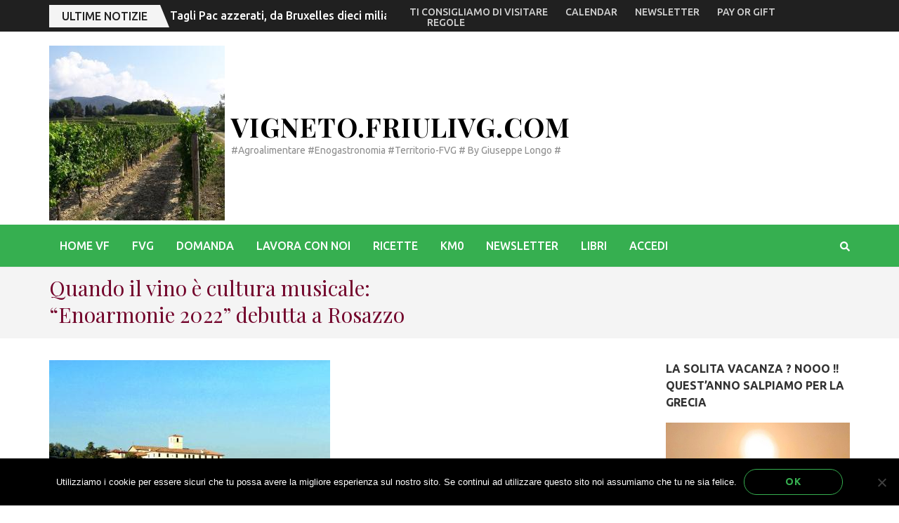

--- FILE ---
content_type: text/javascript
request_url: https://vigneto.friulivg.com/wp-content/themes/metro-magazine-pro/js/ajax.min.js?ver=2.2.3
body_size: 1493
content:
/*! metro-magazine-pro 1.0.0 2019-05-01 1:22:06 PM */

jQuery.fn.isOnScreen=function(){var a=jQuery(window),e={top:a.scrollTop(),left:a.scrollLeft()};e.right=e.left+a.width(),e.bottom=e.top+a.height();var t=this.offset();return t.right=t.left+this.outerWidth(),t.bottom=t.top+this.outerHeight(),!(e.right<t.left||e.left>t.right||e.bottom<t.top||e.top>t.bottom)},jQuery(document).ready(function(i){if("undefined"!=typeof metro_magazine_pro_ajax){var o="",n=null;i(".search-form").each(function(){var e=i(this);e.addClass("ajax-search").append('<div class="ajax-search-results-container"></div>').find(".search-field").on("input propertychange",function(){if(865<i(window).width()){var a=jQuery(this).val();2<a.length?fnDelay(function(){!function(a,e){var t=a;if(e.hasClass("ajax-search-results-container")||(e=e.find(".ajax-search-results-container")),t==o){var i=e.closest(".search-form").find(".ajax-search-results-container");if(!i.is(":empty"))return i.show().closest(".search-form").addClass("ajax-search-box-open")}o=t,n&&n.abort(),n=jQuery.ajax({url:metro_magazine_pro_ajax.url,data:{action:"metro_magazine_pro_search",q:t},beforeSend:function(){e.addClass("loading")},success:function(a){e.html(a).show().closest(".search-form").addClass("ajax-search-box-open")}}).done(function(){e.removeClass("loading")})}(a,e)},400):e.removeClass("ajax-search-box-open").find(".ajax-search-results-container").hide()}}).focus(function(){var a=e.find(".ajax-search-results-container");!a.is(":empty")&&2<i(this).val().length&&(e.addClass("ajax-search-box-open"),a.show())}),e.find(".ajax-search-results-container").hide()}).click(function(a){a.stopPropagation()}),i(document).on("keydown",".ajax-search-box-open",function(a){var e=i(this),t=e.find(":focus");switch(a.which){case 38:t.is("input")?e.find("li:last a").focus():t.closest("li").prev("li").length?t.closest("li").prev("li").find("a:first").focus():e.find("input.search-field").focus();break;case 40:t.is("input")?e.find("li:first a").focus():t.closest("li").next("li").length?t.closest("li").next("li").find("a:first").focus():e.find("input.search-field").focus();break;default:return}a.preventDefault()});var e=parseInt(metro_magazine_pro_ajax.startPage)+1,t=parseInt(metro_magazine_pro_ajax.maxPages),s=metro_magazine_pro_ajax.nextLink,a=metro_magazine_pro_ajax.autoLoad;if("load_more"==a)i(".pagination").before('<div class="pagination_holder" style="display: none;"></div>').after('<div id="load-posts"><a href="#"><i class="fa fa-refresh"></i>'+metro_magazine_pro_ajax.loadmore+"</a></div>"),e==t+1&&i("#load-posts a").html('<i class="fa fa-ban"></i>'+metro_magazine_pro_ajax.nomore).addClass("disabled"),i("#load-posts a").click(function(){return e<=t&&!i(this).hasClass("loading")&&(i(this).html('<i class="fa fa-refresh fa-spin"></i>'+metro_magazine_pro_ajax.loading).addClass("loading"),i(".pagination_holder").load(s+" .latest_post",function(){e++;s=s.replace(/(\/?)page(\/|d=)[0-9]+/,"$1page$2"+e);var a=i(".pagination_holder").html();i(".pagination_holder").html(""),i(".site-main article:last").after(a),i(".site-main").find(".entry-content").find("div").hasClass("tiled-gallery")&&i.getScript(metro_magazine_pro_ajax.plugin_url+"/jetpack/modules/tiled-gallery/tiled-gallery/tiled-gallery.js"),e<=t?i("#load-posts a").html('<i class="fa fa-refresh"></i>'+metro_magazine_pro_ajax.loadmore).removeClass("loading"):i("#load-posts a").html('<i class="fa fa-ban"></i>'+metro_magazine_pro_ajax.nomore).addClass("disabled").removeClass("loading")})),!1}),i(".pagination").remove();else if("infinite_scroll"==a){i(".pagination").before('<div class="pagination_holder" style="display: none;"></div>');var r=!1,l=!1;(0<i(".blog").length||0<i(".search").length||0<i(".archive").length)&&i(window).scroll(function(){r||l||i(".latest_post").last().isOnScreen()&&(e<=t?(r=!0,i(".pagination_holder").load(s+" .latest_post",function(){e++;r=!1,s=s.replace(/(\/?)page(\/|d=)[0-9]+/,"$1page$2"+e);var a=i(".pagination_holder").html();i(".pagination_holder").html(""),i(".site-main article:last").after(a),i(".site-main").find(".entry-content").find("div").hasClass("tiled-gallery")&&i.getScript(metro_magazine_pro_ajax.plugin_url+"/jetpack/modules/tiled-gallery/tiled-gallery/tiled-gallery.js")})):l=!0)}),i(".pagination").remove()}}}).click(function(){"undefined"!=typeof metro_magazine_pro_ajax&&(jQuery(".ajax-search-results-container").fadeOut(200),jQuery(".search-form").removeClass("ajax-search-box-open"))});var fnDelay=function(){var t=0;return function(a,e){clearTimeout(t),t=setTimeout(a,e)}}();